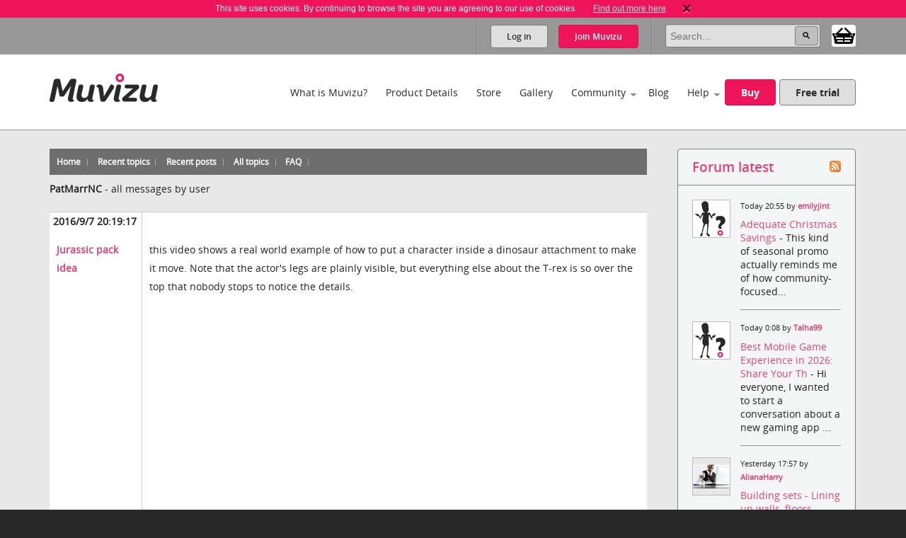

--- FILE ---
content_type: text/html; charset=utf-8
request_url: https://dev.muvizu.com/Forum/viewpostsbyuser.aspx?UserID=186702&Page=36
body_size: 64981
content:

<!DOCTYPE html>
<!--[if lt IE 7]>      <html class="no-js lt-ie9 lt-ie8 lt-ie7"> <![endif]-->
<!--[if IE 7]>         <html class="no-js lt-ie9 lt-ie8"> <![endif]-->
<!--[if IE 8]>         <html class="no-js lt-ie9"> <![endif]-->
<!--[if gt IE 8]><!-->
<html class="no-js">
<!--<![endif]-->
<head id="htmlHead"><meta charset="utf-8" /><meta http-equiv="X-UA-Compatible" content="IE=edge,chrome=1" /><title>
	Muvizu | View User Profile - Forum Forums
</title><meta name="copyright" content="Copyright (c) MeshMellow" /><meta id="metaKeywords" name="keywords" content="Muvizu animation software" /><meta id="metaDesc" name="description" content="Muvizu is an easy to use software application that lets you make 3D animated movies on your home computer. Free trial available" /><meta id="robots" name="robots" content="all,follow,index" /><meta name="revisit-after" content="1 days" /><meta name="viewport" content="width=device-width, initial-scale=1.0" /><meta name="twitter:widgets:csp" content="on" /><link rel="icon" type="image/x-icon" href="/Images/icons/favicon.ico" /><link rel="shortcut icon" type="image/x-icon" href="/Images/icons/favicon.ico" /><link rel="stylesheet" type="text/css" href="/css/normalize.css" /><link rel="stylesheet" type="text/css" href="/css/1140.css" /><link rel="stylesheet" type="text/css" href="/css/main.css" /><link rel="stylesheet" type="text/css" href="/css/_temp.css" /><link rel="stylesheet" type="text/css" href="/css/colorbox.css" /><link rel="prefetch" href="/fonts/OpenSans-Regular-webfont.eot" /><link rel="prefetch" href="/fonts/OpenSans-Regular-webfont.eot" /><link rel="prefetch" href="/fonts/OpenSans-Regular-webfont.woff" /><link rel="prefetch" href="/fonts/OpenSans-Regular-webfont.ttf" /><link rel="prefetch" href="/fonts/OpenSans-Regular-webfont.svg#OpenSansRegular" /><link rel="prefetch" href="/fonts/OpenSans-Semibold-webfont.eot" /><link rel="prefetch" href="/fonts/OpenSans-Semibold-webfont.woff" /><link rel="prefetch" href="/fonts/OpenSans-Semibold-webfont.ttf" /><link rel="prefetch" href="/fonts/OpenSans-Semibold-webfont.svg#Semibold" /><link rel="alternate" type="application/rss+xml" href="/Blog/RSS.ashx" /><link rel="alternate" type="application/rss+xml" href="/Chat/RSS.ashx" /><link rel="alternate" type="application/rss+xml" href="/Gallery/RSS.ashx" /><link rel="publisher" type="text/css" href="https://plus.google.com/107858913618604978503/" />
    <!--
		Modern.IE test script
		<script src="http://ie.microsoft.com/testdrive/HTML5/CompatInspector/inspector.js"></script>-->

    <!--[if lte IE 9]><link rel="stylesheet" type="text/css" href="/css/ie.css" media="screen" /><![endif]-->

    <script src="/js/vendor/modernizr-2.6.2-respond-1.1.0.min.js" type="text/javascript"></script><script src="//ajax.googleapis.com/ajax/libs/jquery/1.10.2/jquery.min.js" type="text/javascript"></script>
    <script>window.jQuery || document.write('<script src="../js/vendor/jquery-1.10.2.min.js"><\/script>')</script>
    
	<link type="text/css" rel="stylesheet" href='/forum/aspnetforum.css' media="all" />
	
<meta name="description" /><meta name="keywords" /></head>
<body id="body">
    
    <script>!function (f, b, e, v, n, t, s) { if (f.fbq) return; n = f.fbq = function () { n.callMethod ? n.callMethod.apply(n, arguments) : n.queue.push(arguments) }; if (!f._fbq) f._fbq = n; n.push = n; n.loaded = !0; n.version = '2.0'; n.queue = []; t = b.createElement(e); t.async = !0; t.src = v; s = b.getElementsByTagName(e)[0]; s.parentNode.insertBefore(t, s) }(window, document, 'script', 'https://connect.facebook.net/en_US/fbevents.js');
        fbq('init', '409493379412857'); fbq('track', 'PageView');</script>
    <noscript>
        <img height="1" width="1" style="display: none"
            src="https://www.facebook.com/tr?id=409493379412857&ev=PageView&noscript=1" />
    </noscript>
    
    <script>
        window.fbAsyncInit = function () {
            FB.init(
				{
				    appId: '890804167647200',
				    cookie: true,
				    xfbml: true,
				    version: 'v2.3'
				});
        };

        (function (d, s, id) {
            var js, fjs = d.getElementsByTagName(s)[0];
            if (d.getElementById(id)) { return; }
            js = d.createElement(s); js.id = id;
            js.src = "//connect.facebook.net/en_US/sdk.js";
            fjs.parentNode.insertBefore(js, fjs);
        }(document, 'script', 'facebook-jssdk'));
    </script>

    

    
    <div class="bodyWrapper">
        <a name="pagetop"></a>
        <form method="post" action="/Forum/viewpostsbyuser.aspx?UserID=186702&amp;Page=36" id="formMain">
<div class="aspNetHidden">
<input type="hidden" name="ajaxToolkitScriptManagerMain_HiddenField" id="ajaxToolkitScriptManagerMain_HiddenField" value="" />
<input type="hidden" name="__EVENTTARGET" id="__EVENTTARGET" value="" />
<input type="hidden" name="__EVENTARGUMENT" id="__EVENTARGUMENT" value="" />
<input type="hidden" name="__VIEWSTATE" id="__VIEWSTATE" value="/[base64]/[base64]/[base64]" />
</div>

<script type="text/javascript">
//<![CDATA[
var theForm = document.forms['formMain'];
if (!theForm) {
    theForm = document.formMain;
}
function __doPostBack(eventTarget, eventArgument) {
    if (!theForm.onsubmit || (theForm.onsubmit() != false)) {
        theForm.__EVENTTARGET.value = eventTarget;
        theForm.__EVENTARGUMENT.value = eventArgument;
        theForm.submit();
    }
}
//]]>
</script>


<script src="/WebResource.axd?d=non5R8suZzbtvkJ4gSXpR5ce1I2Pwe1m8i3LGZWffBhD07-bqVfq92iV4_6cdfNdT-5FEahmfarMnbpW-2wsvLOfrY41&amp;t=638942498805310136" type="text/javascript"></script>


<script src="/ScriptResource.axd?d=SJ8mmELBNBJQKZ8IDMyKIhTfGaIhQhSKBqKYUmqjW7l7Jd1gIzsmmlar4H5UiCb2l3agPFfvg0PDdYC9_x1nWnGJOUIV_7rYCdXQC2ufYNJU1C8xK1OUp2jpMm3qx31L0JeH1Q2&amp;t=ffffffffec54f2d7" type="text/javascript"></script>
<script src="/ScriptResource.axd?d=aT8mXjuWkoeOJgNsfNrB2dBoe4TzbfEdTyPa-nLeCSruJpkOGVFvR-XqGR2wGbuWmXo-l-90ydOFT97Lyfz9gCg1GLqlzj7zvrLNoYePZ7z6C0kztlESWIXOyOBE1eOW5vavWw2&amp;t=ffffffffec54f2d7" type="text/javascript"></script>
            <script type="text/javascript">
//<![CDATA[
Sys.WebForms.PageRequestManager._initialize('ctl00$ctl00$ajaxToolkitScriptManagerMain', 'formMain', ['tctl00$ctl00$lhsHolder$latestUpdates$update1','lhsHolder_latestUpdates_update1'], ['ctl00$ctl00$ajaxToolkitScriptManagerMain','ajaxToolkitScriptManagerMain'], [], 90, 'ctl00$ctl00');
//]]>
</script>
<input type="hidden" name="ctl00$ctl00$ajaxToolkitScriptManagerMain" id="ajaxToolkitScriptManagerMain" />
<script type="text/javascript">
//<![CDATA[
Sys.Application.setServerId("ajaxToolkitScriptManagerMain", "ctl00$ctl00$ajaxToolkitScriptManagerMain");
Sys.Application._enableHistoryInScriptManager();
//]]>
</script>

            
            <!--[if lt IE 7]>
				<p class="chromeframe">You are using an <strong>outdated</strong> browser. Please <a href="http://browsehappy.com/">upgrade your browser</a> or <a href="http://www.google.com/chromeframe/?redirect=true">activate Google Chrome Frame</a> to improve your experience.</p>
			<![endif]-->

            
            
<div id="cookie" class="container bg-pink cookie-disclaimer">
	<p class="row">
		This site uses cookies. By continuing to browse the site you are agreeing to our use of cookies. 
		<a href="/Info/Privacy">Find out more here</a>
		<a title="Close" onClick="javascript:DigiUtils.MuvizuCookieAccept();" href="javascript:void(0);"><img width="12" height="13" alt="Close" src="/img/icons/cookie-close.gif" /></a>
	</p>
</div>


            
            

<div class="container site-tools-container bg-mid">
    <div class="row">
		<div class="threecol">
			<ul class="social-links">
				<li class="facebook"><a href="https://www.facebook.com/Muvizu3D" title="Muvizu on Facebook" target="_blank">Muvizu on Facebook</a></li>
				<li class="twitter"><a href="http://twitter.com/Muvizu3D" title="Muvizu on Twitter" target="_blank">Muvizu on Twitter</a></li>
				<li class="youtube last"><a href="http://www.youtube.com/user/MuvizuYT" title="Muvizu on YouTube" target="_blank">Muvizu on YouTube</a></li>
			</ul>
            
            <div id="google_translate_element"></div><script type="text/javascript">
function googleTranslateElementInit() { new google.translate.TranslateElement({pageLanguage: 'en', layout: google.translate.TranslateElement.InlineLayout.SIMPLE, gaTrack: true, gaId: 'UA-10408354-1'}, 'google_translate_element');}
</script><script type="text/javascript" src="//translate.google.com/translate_a/element.js?cb=googleTranslateElementInit"></script>
            
		</div>
				
		<div class="ninecol last">
            

			<fieldset class="site-search">
                

				
                
				
				<legend>Site Search</legend>
				<input name="ctl00$ctl00$navHeader$txtSearch" type="search" id="navHeader_txtSearch" Text="Search" maxlength="150" placeholder="Search..." onkeypress="javascript:return DigiUtils.ClickOnEnter(event, $(&#39;#navHeader_btnSearch&#39;));" />
				<input type="submit" name="ctl00$ctl00$navHeader$btnSearch" value=" " id="navHeader_btnSearch" title="Search now" class="button search-button" />

				<div id="shop-cart-container" class="" >
					<a id="shop-cart" href="/basket/" class="" title="View shopping basket"><img src="/images/icons/basket.png" /> <span></span></a>
				</div>
			</fieldset>
					
			
			<ul id="navHeader_panelLoggedOut" class="site-tools">
				<li class="firstchild"><a href="#" class="button grey-button top-button" data-toggle-button dataval-id="login">Log in</a></li>
				<li class="lastchild"><a href="#" class="button pink-button top-button" data-toggle-button dataval-id="join">Join <span>Muvizu</span></a></li>
			</ul>
	
		</div>

		
<fieldset class="form top-form inline-form fr slidedown-content-login nav-form rounded-corners">
						
	<legend class="hide">Login to Muvizu</legend>
					
	<div class="form-row">
		<label class="hide"></label>
		<input name="ctl00$ctl00$navHeader$login$textUsername" type="text" id="navHeader_login_textUsername" placeholder="username..." onkeypress="javascript:return DigiUtils.TabToOnEnter(event, $(&#39;#navHeader_login_textPassword&#39;));" />
	</div>
					
	<div class="form-row">
		<label class="hide"></label>
		<input name="ctl00$ctl00$navHeader$login$textPassword" type="password" id="navHeader_login_textPassword" placeholder="password..." onkeypress="javascript:return DigiUtils.ClickOnEnter(event, $(&#39;#navHeader_login_btnLogin&#39;));" />
	</div>
					
	<div class="form-row submit-row">
		<input type="submit" name="ctl00$ctl00$navHeader$login$btnLogin" value="Log in" id="navHeader_login_btnLogin" class="button pink-button sml-button" title="Log in now" />
	</div>

	
<div class="fb-login">
	<p>Or log in with your Facebook account <span class="fb-wrapper"><fb:login-button scope="public_profile,email" onlogin="checkLoginState();" data-size="large"></fb:login-button></span></p>
	<p class="fb-progress display-none"><img src="/Images/Icons/Progress.gif" alt="" border="0" /> <span>Logging in to Facebook...</span></p>
	<p class="fb-fail display-none">Sorry, the Facebook login wasn't successful.</p>
</div>


	<div class="form-remeber form-row checkbox-row">
		<label class="rdo" for='navHeader_login_checkKeepLoggedIn'><span title="Not recommended for shared or public computers."><input id="navHeader_login_checkKeepLoggedIn" type="checkbox" name="ctl00$ctl00$navHeader$login$checkKeepLoggedIn" /></span> Keep me logged in</label>
	</div>

	<div class="form-forgotten form-row">
		<p><a href="/Login/?display=password">Forgotten Username or Password?</a></p>
	</div>

</fieldset>

<fieldset class="form top-form inline-form fr slidedown-content-join nav-form rounded-corners">
						
	<legend class="hide">Join Muvizu</legend>

	<label id="navHeader_reg_errors" class="validation-summary"></label>
	<label id="hdrTxtUsername" class="validation-summary"></label>
	<label id="hdrTxtEmail" class="validation-summary"></label>
	<label id="hdrTxtPass" class="validation-summary"></label>
	<label id="hdrTxtCheck" class="validation-summary"></label>
							
	<div class="form-row form-input" id="hdrHolderUsername">
		<label class="hide"></label>
		<input name="ctl00$ctl00$navHeader$reg$txtUsername" type="text" id="navHeader_reg_txtUsername" Placeholder="Username" maxlength="20" onkeypress="javascript:return DigiUtils.TabToOnEnter(event, $(&#39;#navHeader_reg_txtEmail&#39;));" />
	</div>
							
	<div class="form-row form-input" id="hdrHolderEmail">
		<label class="hide"></label>
		<input name="ctl00$ctl00$navHeader$reg$txtEmail" type="text" id="navHeader_reg_txtEmail" Placeholder="Email" maxlength="320" onkeypress="javascript:return DigiUtils.TabToOnEnter(event, $(&#39;#navHeader_reg_txtPassword&#39;));" />
	</div>
							
	<div class="form-row form-input" id="hdrHolderPass">
		<label class="hide"></label>
		<input name="ctl00$ctl00$navHeader$reg$txtPassword" type="password" id="navHeader_reg_txtPassword" Placeholder="Password" maxlength="20" onkeypress="javascript:return DigiUtils.ClickOnEnter(event, $(&#39;#navHeader_reg_btnJoin&#39;));" />
	</div>

	<div class="form-row form-row-lang" id="">
		<label class="hide">Preferred language:</label>
		<select name="ctl00$ctl00$navHeader$reg$dropLanguage" id="navHeader_reg_dropLanguage" class="join-select">
	<option value="-1">Preferred language</option>
	<option value="0">English</option>
	<option value="5">Fran&#231;ais</option>
	<option value="3">Italiana</option>
	<option value="4">Deutsche</option>
	<option value="1">Espa&#241;ol</option>
	<option value="2">Portugu&#234;s</option>

</select>
	</div>

	
	<div class="form-row" id="hdrHolderCheck">
		<label>
			<input id="navHeader_reg_chkTerms" type="checkbox" name="ctl00$ctl00$navHeader$reg$chkTerms" />&nbsp;I agree to the <a href="../Info/Terms_Of_Use" title="Terms of use" target="_blank">terms of use</a>
		</label>
	</div>
							
	<div class="form-row submit-row">
		<input type="submit" name="ctl00$ctl00$navHeader$reg$btnJoin" value="Join now" onclick="return MuvizuRegHdr.ValidateAll();" id="navHeader_reg_btnJoin" class="button pink-button" />
	</div>

	
<div class="fb-login">
	<p>Or log in with your Facebook account <span class="fb-wrapper"><fb:login-button scope="public_profile,email" onlogin="checkLoginState();" data-size="large"></fb:login-button></span></p>
	<p class="fb-progress display-none"><img src="/Images/Icons/Progress.gif" alt="" border="0" /> <span>Logging in to Facebook...</span></p>
	<p class="fb-fail display-none">Sorry, the Facebook login wasn't successful.</p>
</div>

	
	
</fieldset>

<script type="text/javascript">
	$(document).ready( function()
	{
		MuvizuRegHdr.Initialise(	$('#navHeader_reg_txtUsername'), $('#navHeader_reg_txtEmail'), $('#navHeader_reg_txtPassword'), $('#navHeader_reg_chkTerms'), 
									$('#hdrTxtUsername'), $('#hdrTxtEmail'), $('#hdrTxtPass'), $('#hdrTxtCheck'),
									$('#hdrHolderUsername'), $('#hdrHolderEmail'), $('#hdrHolderPass'), $('#hdrHolderCheck')  );
	});
</script>

				
    </div>
</div>

            

<div class="container header-container clearfix">
    <header class="row clearfix">

        <div class="twocol logo">
            <h1><a href="/" title="Muvizu home page"><img src="/img/muvizu-logo.png" alt="Muvizu - 3D Animation software" /></a></h1>
			
        </div>

        <nav class="tencol last" role="navigation">

            <a class="button pink-button mobile-nav-toggle" data-toggle="collapse">
                <span class="icon-bar"></span>
                <span class="icon-bar"></span>
                <span class="icon-bar"></span>
            </a>

            <div class="nav-wrapper">
                <ul class="navigation">
                    <li><a href="/What-is-Muvizu" >What is Muvizu?</a></li>
                    <li><a href="/Get-Muvizu" >Product Details</a></li>
					<li class="hilite"><a href="/Store" >Store</a></li>
					<li><a href="/Gallery" >Gallery</a></li>
                    <li class="has-subnav"><a href="/Community" >Community</a>
                        <ul>
                            <li><a href="/Forum">Forum</a></li>
                            <li><a href="/Chat">Muvizu chat</a></li>
                            <li id="siteNav_wikiInCom"><a href="/Wiki" target="_blank" onmouseup="javascript:MuvizuRegHdr.WikiLogin();return true;">Wiki</a></li>
                            <li><a href="/Moguls">Muvizu moguls</a></li>
                            <li><a href="/All-Muvizuers">All Muvizuers</a></li>
                        </ul>
                    </li>
					<li><a href="/Blog" >Blog</a></li>
                    <li class="last-nav-item has-subnav"><a href="/Help" >Help</a>
                        <ul>
                            <li><a href="/Tutorials" >How-to tutorials</a></li>
                            <li><a href="/System-requirements" >System requirements</a></li>
                            <li><a href="/FAQ" >FAQs</a></li>
                            <li><a href="/Video/13183/Muvizu-on-a-Mac" >Muvizu on a Mac</a></li>
                            <li><a href="/How-to-upgrade" >Upgrade to Play+</a></li>
                            <li id="siteNav_wikiInHelp"><a href="/Wiki" target="_blank" onmouseup="javascript:MuvizuRegHdr.WikiLogin();return true;">Wiki</a></li>
                            <li><a href="/Support" >Support</a></li>
                            <li><a href="/download/muvizu-instructions-v2.pdf">Instruction manual</a></li>
                        </ul>
                    </li>
                    <li>&nbsp;</li>
                    <li id="siteNav_liBuyMuvizu" class="no-bottom-border"><a href="/licence" class="button pink-button">Buy</a></li>
                    <li class="no-bottom-border"><a href="http://www.muvizu.com/soft/" rel="nofollow" target="_blank" class="button grey-button nomargright">Free trial</a></li>
                </ul>
            </div>

        </nav>

    </header>
</div>

            

	<div class="container bg-extra-lite page-intro-tight">

        <section class="row">
				
            <div class="ninecol">

			    
			    <div class="topheader community">
				    <ul class="inline-links">
				        <li><a href="default.aspx" id="lhsHolder_anchorDefault"><span id="lhsHolder_lblHome">Home</span></a></li>
				        <li><a href="recenttopics.aspx" id="lhsHolder_anchorRecentTopics"><span id="lhsHolder_lblRecentTopics">Recent topics</span></a></li>
				        <li><a href="recent.aspx" id="lhsHolder_anchorRecent"><span id="lhsHolder_lblRecentPosts">Recent posts</span></a></li>
				        <li><a href="AllTopics.aspx" id="lhsHolder_anchorAllTopics"><span>All topics</span></a></li>
				        
				        
				        
				        
				        <li><a href="faq.aspx" id="lhsHolder_anchorFaq">FAQ</a></li>
				    </ul>
			    </div>
			    
	        
	            
	            <div class="forumcontent">
				    
    <p>
		<span id="lhsHolder_AspNetForumContentPlaceHolder_lblUser" style="font-weight:bold;">PatMarrNC</span>
		-
		<span id="lhsHolder_AspNetForumContentPlaceHolder_lblAllMsgs">all messages by user</span>
    </p>

	
	        <table class="viewPostsByUser" width="100%">
	    
			<tr>
				<td class="left hdr">2016/9/7 20:19:17</td>
				<td class="hdr"> </td>
			</tr>
			<tr valign="top">
				<td class="left">
					<a href='topic5915-jurassic-pack-idea.aspx'>
						<b>Jurassic pack idea</b></a>
				</td>
				<td>this video shows a real world example of how to put a character inside a dinosaur attachment to make it move. Note that the actor's legs are plainly visible, but everything else about the T-rex is so over the top that nobody stops to notice the details.  <br/>  <br/> <div class="iframe-wrapper"><iframe src="https://www.youtube.com/embed/96NwDQJONK4?rel=0" frameborder="0" allowfullscreen></iframe></div> <br/>  <br/> basically the same as Ike's t-rex:   <br/>  <br/> 1) the suit is bigger than the actor inside it <br/> 2) t-rex feet are attached to the actors feet <br/> 3) everything else is just a suit/attachment
				</td>
			</tr>
		
			<tr>
				<td class="left hdr">2016/9/7 19:15:30</td>
				<td class="hdr"> </td>
			</tr>
			<tr valign="top">
				<td class="left">
					<a href='topic5915-jurassic-pack-idea.aspx'>
						<b>Jurassic pack idea</b></a>
				</td>
				<td>by the way, your promo shot looks very compelling! <br/> (And where did you find the Jurassic font?)
				</td>
			</tr>
		
			<tr>
				<td class="left hdr">2016/9/7 19:02:57</td>
				<td class="hdr"> </td>
			</tr>
			<tr valign="top">
				<td class="left">
					<a href='topic5915-jurassic-pack-idea.aspx'>
						<b>Jurassic pack idea</b></a>
				</td>
				<td>that's a question you're not likely to get get answered easily.  How would anyone know what they're willing to pay for a product that doesn't exist yet? Or how many characters it includes? Or of what quality?  <br/>  <br/> Generally speaking, I think its true that if people want it, they'll pay whatever you ask for it. If they don't want it, they won't even DL it for free.  If you make it for your own use, put it in the store and get a few sales at whatever price, you have some money you didn't have before.  Some people will wait until they're ready to start a project that requires dinosaurs, and THEN buy it.  <br/>  <br/>  <br/> On the upside, there's no expiration date on items in the store. You make it once and sell it many times (unlike physical products that have to made for each and every sale).  Once there, it could be bought by multiple waves of new users who are seeking new content. So you can't really evaluate the earnings potential based on the short term. <br/> <em>edited by PatMarrNC on 07/09/2016</em>
				</td>
			</tr>
		
			<tr>
				<td class="left hdr">2016/9/7 15:01:25</td>
				<td class="hdr"> </td>
			</tr>
			<tr valign="top">
				<td class="left">
					<a href='topic5867-pat-marrs-contest--entries-due-by-sept-15.aspx'>
						<b>Pat Marr's Contest:  Entries due by Sept 15</b></a>
				</td>
				<td>11.5 days left until the end of the contest!  <br/>  <br/> PLENTY of time to whip something together, even if you haven't started yet!  Rapid development is Muvizu's core strength... if you can't do SOMETHING in 11 days with Muvizu... well... good thing you don't use any of the other animation packages!
				</td>
			</tr>
		
			<tr>
				<td class="left hdr">2016/9/7 14:53:35</td>
				<td class="hdr"> </td>
			</tr>
			<tr valign="top">
				<td class="left">
					<a href='topic5914-intro-demo--main-video-coming-soon.aspx'>
						<b>Intro (demo) - Main video coming soon!</b></a>
				</td>
				<td>I think I've played that gig before! <br/>  <br/> I look forward to seeing the whole video....
				</td>
			</tr>
		
			<tr>
				<td class="left hdr">2016/9/6 23:48:44</td>
				<td class="hdr"> </td>
			</tr>
			<tr valign="top">
				<td class="left">
					<a href='topic5867-pat-marrs-contest--entries-due-by-sept-15.aspx'>
						<b>Pat Marr's Contest:  Entries due by Sept 15</b></a>
				</td>
				<td>More prizes on the way!  Clayster is making a Raptor to go with Ikes' T-Rex... not sure yet whether everybody who submits an entry will get the raptor or whether it will be a prize for one level of winner.  <br/>  <br/> Also, I'm working on some stuff that might be ready by the time the contest closes on Sunday the 18th at midnight GMT (7 pm US Eastern time) <br/>  <br/> We only have 3 submissions so far... so there's still time to get something in the contest!
				</td>
			</tr>
		
			<tr>
				<td class="left hdr">2016/9/6 16:11:53</td>
				<td class="hdr"> </td>
			</tr>
			<tr valign="top">
				<td class="left">
					<a href='topic5905-an-open-letter-to-muvizus-developers.aspx'>
						<b>An open Letter to Muvizu's developers</b></a>
				</td>
				<td>"JURASSIC PACK"  ... love it! Great play on words! <br/>  <br/> I still think you should create a Pig-O-Saurus  and put him in a movie named "Jurassic Pork" <br/>  <br/> Or maybe something set in Ireland when dinosaurs ruled the earth. A reptilian character made from Beefy <br/> might be called ... um... BRAWN O'SAURUS <br/>  <br/> OK, I'll stop now.
				</td>
			</tr>
		
			<tr>
				<td class="left hdr">2016/9/6 10:23:25</td>
				<td class="hdr"> </td>
			</tr>
			<tr valign="top">
				<td class="left">
					<a href='topic5913-downloading-muvizu.aspx'>
						<b>Downloading Muvizu</b></a>
				</td>
				<td><b>asaph</b> wrote:<br/><div class='quote'>Is there a way to download the latest version of Muvizu Play+ outside of the program for an offline project computer? </div> <br/>  <br/> you should be able to DL it from the Muvizu store: <br/> <a href="http://www.muvizu.com/Software/44880/Muvizu-Play-application" target="_blank" rel="nofollow">http://www.muvizu.com/Software/44880/Muvizu-Play-application</a>
				</td>
			</tr>
		
			<tr>
				<td class="left hdr">2016/9/5 17:35:17</td>
				<td class="hdr"> </td>
			</tr>
			<tr valign="top">
				<td class="left">
					<a href='topic5905-an-open-letter-to-muvizus-developers.aspx'>
						<b>An open Letter to Muvizu's developers</b></a>
				</td>
				<td>thanks for taking time to reply, Jo.  <br/>  <br/> I think the most recent new characters are masterfully done... my hat is off to the designer(s) who created them and their outfits. When I compare what a professional designer can come up with compared to the kludgy things we do to create franken-characters out of bits and pieces of modelled body parts... well.. there IS no comparison.  <br/>  <br/> We wouldn't lower ourselves to beg for more if we didn't like the product.  <br/>  <br/> The topic has unleashed a lot of pent-up energies and sentiments, not all of which are shared by everyone in the forum. Given the price, complaining about Muvizu is a bit like complaining about the quality of a birthday gift. <br/>  <br/> I had hoped my open letter would come across as less of a complaint and more of a request for dialog. It was certainly challenging in its demeanor.... but effective communication benefits from a frank exchange of perspectives. <br/>  <br/> I support the notion that software companies should have a vision, and that development should support that vision.   <br/>  <br/> I also understand the reality that user requests pile up so quickly and go in so many directions at once that trying to please users often results in disappointing more people than you please.  <br/>  <br/> Am I correct in interpreting this to mean that your focus has shifted away from end users and development now serves education ? <br/>  <br/> ---------------------------------- <br/> <em>edited by PatMarrNC on 06/09/2016</em>
				</td>
			</tr>
		
			<tr>
				<td class="left hdr">2016/9/5 14:10:32</td>
				<td class="hdr"> </td>
			</tr>
			<tr valign="top">
				<td class="left">
					<a href='topic5911-how-do-i-download-content-from-the-store.aspx'>
						<b>How do I download content from the store?</b></a>
				</td>
				<td>Great question Danny.. one I've also thought about. Here's my solution: <br/>  <br/> I found the favourites folder and created subdirectories in it. Then when I save new stuff to Favourites, I go to the directory and drag it to my organized subdirectories.  <br/>  <br/> Unfortunately Muvizu does not see subdirectories, so I have to manually move all the content I want into the main favourites folder in order to load it into Muvizu. I do this for each project, then move it back to the sub folder when the project is done. <br/>  <br/> This also keeps your main folder a lot cleaner and easier to find what yuo need.  <br/>  <br/> The path to the FAVOURITES folder is kind of complicated, (and I think it's different for some operating systems) so once I found mine I created a shortcut on the desktop so I can get there quickly for housekeeping purposes.  <br/>  <br/> here are links to some other threads on the topic: <br/> <a href="https://www.muvizu.com/forum/topic5404-characters.aspx?p=f#post28552" target="_blank" rel="nofollow">https://www.muvizu.com/forum/topic5404-characters.aspx?p=f#post28552</a> <br/> <a href="https://www.muvizu.com/forum/topic5464-feedback.aspx?p=f#post30061" target="_blank" rel="nofollow">https://www.muvizu.com/forum/topic5464-feedback.aspx?p=f#post30061</a> <br/> <a href="https://www.muvizu.com/forum/topic5464-feedback.aspx?p=f#post30665" target="_blank" rel="nofollow">https://www.muvizu.com/forum/topic5464-feedback.aspx?p=f#post30665</a>
				</td>
			</tr>
		
			<tr>
				<td class="left hdr">2016/9/5 13:58:27</td>
				<td class="hdr"> </td>
			</tr>
			<tr valign="top">
				<td class="left">
					<a href='topic5910-flying-grass.aspx'>
						<b>FLYING GRASS</b></a>
				</td>
				<td>seems like this can also happen if an object is too close to  another object that has "can be stood on" checked. Collision forces it upward in the same way that a box that has "can be stood on" checked will force a character upward if you slide the box toward him.
				</td>
			</tr>
		
			<tr>
				<td class="left hdr">2016/9/4 0:05:55</td>
				<td class="hdr"> </td>
			</tr>
			<tr valign="top">
				<td class="left">
					<a href='topic5907-the-motherland-calls.aspx'>
						<b>The Motherland Calls</b></a>
				</td>
				<td>really nice work, Ziggy. I take it you started with one of the base models then moved it to 3DCoat for all the deluxe stuff...?
				</td>
			</tr>
		
			<tr>
				<td class="left hdr">2016/9/3 20:05:25</td>
				<td class="hdr"> </td>
			</tr>
			<tr valign="top">
				<td class="left">
					<a href='topic5867-pat-marrs-contest--entries-due-by-sept-15.aspx'>
						<b>Pat Marr's Contest:  Entries due by Sept 15</b></a>
				</td>
				<td>it doesn't look simple at all tony.. it looks awesome to me!  Good Job! <br/>  <br/> I have things to do today and tomorrow, but by Monday I'll have a zip file of all the free content that people get when they submit an entry to the contest. It will be awarded as soon as people submit (once it's ready on Monday)
				</td>
			</tr>
		
			<tr>
				<td class="left hdr">2016/9/3 17:36:23</td>
				<td class="hdr"> </td>
			</tr>
			<tr valign="top">
				<td class="left">
					<a href='topic5867-pat-marrs-contest--entries-due-by-sept-15.aspx'>
						<b>Pat Marr's Contest:  Entries due by Sept 15</b></a>
				</td>
				<td>BREAKING NEWS! <br/>  <br/> Clayster has graciously offered to let his house be provided to everyone who enters something in the contest! So the list of automatic prizes is growing!  <br/>  <br/> EVERYONE wins at least three great prizes just by entering the contest!
				</td>
			</tr>
		
			<tr>
				<td class="left hdr">2016/9/3 17:31:12</td>
				<td class="hdr"> </td>
			</tr>
			<tr valign="top">
				<td class="left">
					<a href='topic5905-an-open-letter-to-muvizus-developers.aspx'>
						<b>An open Letter to Muvizu's developers</b></a>
				</td>
				<td>then there's the problem you run into when you start down the path of hyper realism, as touted by iClone and Poser.  It's the graphical equivalent of bands making the decision to play a cover song in their own style, or trying to nail the original recording note for note.  <br/>  <br/> Nobody ever nails the original recording. Playing your own version changes the audience's expectations, and a good custom version is generally received more favorably than an equally good note-for-note replication of the original.  Unless it sounds EXACTLY like the original, in every way, people will mock it.  <br/>  <br/> The problem with the iClone approach is that Hollywood has raised audience  expectations to the point that anything you produce will fall short of the expectations.  Far better (in my opinion) to create stylized content that makes no claim to Hollywood realism.   <br/>  <br/> This is exactly why I'd like to have modifiable characters in Muvizu. Ideally an animator could make stories in Muvizu that are customized enough that it isn't obvious that it was made in Muvizu. At this time, however, the characters are so identifiably MUVIZU that you can't really create your own branded look.  <br/>  <br/> In my opinion this is the most serious roadblock to artists using Muvizu for commercial projects.
				</td>
			</tr>
		
			<tr>
				<td class="left hdr">2016/9/3 17:16:57</td>
				<td class="hdr"> </td>
			</tr>
			<tr valign="top">
				<td class="left">
					<a href='topic5905-an-open-letter-to-muvizus-developers.aspx'>
						<b>An open Letter to Muvizu's developers</b></a>
				</td>
				<td><div class='quote'>but where are all the great movies made with SFM ? This is 4 years old and there's virtually nothing. </div> <br/>  <br/> I think this is a significant observation.  One of my benchmarks for evaluating any software's "ease of use" is to look thru its forum to see what users are posting.  <br/>  <br/> If you see mostly demos and exercises, it tells you that people are having trouble bringing their projects to completion. But if you see lots of good finished projects from a lot of different people (not just from a few experts) that tells you the average forum member is successfully assimilating the skills needed to use the software. <br/>  <br/> Muvizu passes that test.  In  fact, a quick youtube search for the keyword MUVIZU  will yield more hits than you can watch in a day... <br/>  <br/> In contrast, most other animation forums are full of 30 second long walk cycle exercises  or phoneme mouth projects or blinking eyes, and none of them are even half as good as Muvizu's <br/> <em>edited by PatMarrNC on 03/09/2016</em>
				</td>
			</tr>
		
			<tr>
				<td class="left hdr">2016/9/3 17:07:45</td>
				<td class="hdr"> </td>
			</tr>
			<tr valign="top">
				<td class="left">
					<a href='topic5867-pat-marrs-contest--entries-due-by-sept-15.aspx'>
						<b>Pat Marr's Contest:  Entries due by Sept 15</b></a>
				</td>
				<td><b>tonyob67</b> wrote:<br/><div class='quote'>Hello, <br/>  <br/> This is my entry. <br/>  <br/> This is a profit film because I have 2 sons to feed. <br/>  <br/> This is my original story, (directed by Steven Spielberg<img src="images/smilies/smile.gif" border=0 />) <br/>  <br/> In this small film I tried to show the importance of respecting life, in an evil way hahaha <br/>  <br/> I create the slug small world and use avi for the cascade and the lake, also use png for the backdrops with 2 diferent mountains pics for a 3d look and green screen for the sky and killer laser beam. <br/>  <br/> Good look every one!!! <br/>  </div> <br/>  <br/> I really like this Tony! Rather than say more now, I'll save it for the review at the end of the contest! Thanks for submitting one of your awesome animations to my contest!
				</td>
			</tr>
		
			<tr>
				<td class="left hdr">2016/9/3 16:59:03</td>
				<td class="hdr"> </td>
			</tr>
			<tr valign="top">
				<td class="left">
					<a href='topic5867-pat-marrs-contest--entries-due-by-sept-15.aspx'>
						<b>Pat Marr's Contest:  Entries due by Sept 15</b></a>
				</td>
				<td>I just noticed that the Sept 15 contest deadline is in the middle of the week.... not good for last minute editing.... so, as a special consideration to anyone with a time crunch, I'm changing the deadline to midnight of the following Sunday ... Sept 18 <br/>  <br/> That provides two full weeks and 3 weekends to whip something together for the contest! Plus a bonus day for anybody in the USA, because this Monday is an extra day off!
				</td>
			</tr>
		
			<tr>
				<td class="left hdr">2016/9/3 0:27:35</td>
				<td class="hdr"> </td>
			</tr>
			<tr valign="top">
				<td class="left">
					<a href='topic5905-an-open-letter-to-muvizus-developers.aspx'>
						<b>An open Letter to Muvizu's developers</b></a>
				</td>
				<td><b>primaveranz</b> wrote:<br/><div class='quote'>Hi Pat, <br/>  <br/> I'm afraid your initial post shows you are just following the Muvizu "Path of Despair" that many of us have been down already. You can probably see some of our signatures carved on the walls in the flicker of your dying candle <img src="images/smilies/wink.gif" border=0 /> <br/>  <br/> From the first arrival full of excitement and wonder, to the supportive messages to those vets who seem to be complaining unreasonably, to the tentative questioning of Muvizu staff about the future, gradual angry realisation of "the Truth", then a last burst of enthusiasm and effort to ignite things again. Then comes the final pleading for "a Sign". Followed by the apparently irreversible slump into apathy. <br/>  <br/> Its such a perfect tragedy, someone should make a movie about it.... <img src="images/smilies/1cool.gif" border="0" alt="Cool" /> <br/>  </div> <br/>  <br/> man, that really WOULD make a great movie! ;-)  <br/>  <br/> But I honestly don't feel any sense of despair... I'm having fun with Muvizu, and I expect that to continue for the foreseeable future.  <br/> The original post is more about identifying the elephant in the living room. If Muvizu is OK with not making any money, that's their call, and only they get to make it.  <br/>  <br/> But if they aren't making money because they truly don't understand why nobody buys their  expansion packs.. then that can be addressed.  It's pretty clear now what we want and what we don't want. <br/>  <br/> It is still to be determined what happens next... and it is entirely in Muvizu's power to choose.
				</td>
			</tr>
		
			<tr>
				<td class="left hdr">2016/9/2 15:07:46</td>
				<td class="hdr"> </td>
			</tr>
			<tr valign="top">
				<td class="left">
					<a href='topic5905-an-open-letter-to-muvizus-developers.aspx'>
						<b>An open Letter to Muvizu's developers</b></a>
				</td>
				<td><b>MuvizuTeam</b> wrote:<br/><div class='quote'>Hi All, <br/> Jo here.  Thank you for your letter. I will share your comments and the points raised. As previously mentioned - we are a small team but we will be back in touch as soon as possible. </div> <br/>  <br/> Jo, thank you for commenting!  <br/>  <br/> I hope this thread is not discouraging to anyone at Muvizu. It is intended to show our interest in the product and to point out that what we all want is really pretty simple. We don't want you to work overtime or jump through hoops. We just want you to redirect the same amount of work that you're already doing into features and expansion packs that we can use.  <br/>  <br/> We recognize that Muvizu is one of many tools in the toolbox, and as such we don't ask you to recreate features that we already have in other products. <br/>  <br/> The most productive and most money-making thing for Muvizu is to take the existing paradigm and refine it:   <br/> <ul><li>Where there are bugs, fix them.  <br/> </li><li>We love the actions so much, we'd rejoice if we had more. </li><li>expansion packs!  <br/> </li><li>outfits!  <br/> </li><li>characters that are modifiable! (this is why most of us still use the potato heads... they are more modifiable) <br/> </li><li>timeline enhancements!  <br/> </li></ul>the list could get long and overwhelming. But pick one and run with it.  <br/>  <br/> We'll buy it. You'll make money. Everybody will be happy <br/> .
				</td>
			</tr>
		
		    <tr>
		    <th colspan="2">
				<span id="lhsHolder_AspNetForumContentPlaceHolder_rptMessagesList_lblPager">pages:</span>
				 <a href=viewpostsbyuser.aspx?UserID=186702&Page=1>1</a> <a href=viewpostsbyuser.aspx?UserID=186702&Page=2>2</a> <a href=viewpostsbyuser.aspx?UserID=186702&Page=3>3</a> <a href=viewpostsbyuser.aspx?UserID=186702&Page=4>4</a> <a href=viewpostsbyuser.aspx?UserID=186702&Page=5>5</a> <a href=viewpostsbyuser.aspx?UserID=186702&Page=6>6</a> <a href=viewpostsbyuser.aspx?UserID=186702&Page=7>7</a> <a href=viewpostsbyuser.aspx?UserID=186702&Page=8>8</a> <a href=viewpostsbyuser.aspx?UserID=186702&Page=9>9</a> <a href=viewpostsbyuser.aspx?UserID=186702&Page=10>10</a> <a href=viewpostsbyuser.aspx?UserID=186702&Page=11>11</a> <a href=viewpostsbyuser.aspx?UserID=186702&Page=12>12</a> <a href=viewpostsbyuser.aspx?UserID=186702&Page=13>13</a> <a href=viewpostsbyuser.aspx?UserID=186702&Page=14>14</a> <a href=viewpostsbyuser.aspx?UserID=186702&Page=15>15</a> <a href=viewpostsbyuser.aspx?UserID=186702&Page=16>16</a> <a href=viewpostsbyuser.aspx?UserID=186702&Page=17>17</a> <a href=viewpostsbyuser.aspx?UserID=186702&Page=18>18</a> <a href=viewpostsbyuser.aspx?UserID=186702&Page=19>19</a> <a href=viewpostsbyuser.aspx?UserID=186702&Page=20>20</a> <a href=viewpostsbyuser.aspx?UserID=186702&Page=21>21</a> <a href=viewpostsbyuser.aspx?UserID=186702&Page=22>22</a> <a href=viewpostsbyuser.aspx?UserID=186702&Page=23>23</a> <a href=viewpostsbyuser.aspx?UserID=186702&Page=24>24</a> <a href=viewpostsbyuser.aspx?UserID=186702&Page=25>25</a> <a href=viewpostsbyuser.aspx?UserID=186702&Page=26>26</a> <a href=viewpostsbyuser.aspx?UserID=186702&Page=27>27</a> <a href=viewpostsbyuser.aspx?UserID=186702&Page=28>28</a> <a href=viewpostsbyuser.aspx?UserID=186702&Page=29>29</a> <a href=viewpostsbyuser.aspx?UserID=186702&Page=30>30</a> <a href=viewpostsbyuser.aspx?UserID=186702&Page=31>31</a> <a href=viewpostsbyuser.aspx?UserID=186702&Page=32>32</a> <a href=viewpostsbyuser.aspx?UserID=186702&Page=33>33</a> <a href=viewpostsbyuser.aspx?UserID=186702&Page=34>34</a> <a href=viewpostsbyuser.aspx?UserID=186702&Page=35>35</a> 36 <a href=viewpostsbyuser.aspx?UserID=186702&Page=37>37</a> <a href=viewpostsbyuser.aspx?UserID=186702&Page=38>38</a> <a href=viewpostsbyuser.aspx?UserID=186702&Page=39>39</a> <a href=viewpostsbyuser.aspx?UserID=186702&Page=40>40</a> <a href=viewpostsbyuser.aspx?UserID=186702&Page=41>41</a> <a href=viewpostsbyuser.aspx?UserID=186702&Page=42>42</a> <a href=viewpostsbyuser.aspx?UserID=186702&Page=43>43</a> <a href=viewpostsbyuser.aspx?UserID=186702&Page=44>44</a> <a href=viewpostsbyuser.aspx?UserID=186702&Page=45>45</a> <a href=viewpostsbyuser.aspx?UserID=186702&Page=46>46</a> <a href=viewpostsbyuser.aspx?UserID=186702&Page=47>47</a> <a href=viewpostsbyuser.aspx?UserID=186702&Page=48>48</a> <a href=viewpostsbyuser.aspx?UserID=186702&Page=49>49</a> <a href=viewpostsbyuser.aspx?UserID=186702&Page=50>50</a> <a href=viewpostsbyuser.aspx?UserID=186702&Page=51>51</a> <a href=viewpostsbyuser.aspx?UserID=186702&Page=52>52</a> <a href=viewpostsbyuser.aspx?UserID=186702&Page=53>53</a> <a href=viewpostsbyuser.aspx?UserID=186702&Page=54>54</a> <a href=viewpostsbyuser.aspx?UserID=186702&Page=55>55</a> <a href=viewpostsbyuser.aspx?UserID=186702&Page=56>56</a> <a href=viewpostsbyuser.aspx?UserID=186702&Page=57>57</a> <a href=viewpostsbyuser.aspx?UserID=186702&Page=58>58</a> <a href=viewpostsbyuser.aspx?UserID=186702&Page=59>59</a> <a href=viewpostsbyuser.aspx?UserID=186702&Page=60>60</a> <a href=viewpostsbyuser.aspx?UserID=186702&Page=61>61</a> <a href=viewpostsbyuser.aspx?UserID=186702&Page=62>62</a> <a href=viewpostsbyuser.aspx?UserID=186702&Page=63>63</a> <a href=viewpostsbyuser.aspx?UserID=186702&Page=64>64</a> <a href=viewpostsbyuser.aspx?UserID=186702&Page=65>65</a> <a href=viewpostsbyuser.aspx?UserID=186702&Page=66>66</a> <a href=viewpostsbyuser.aspx?UserID=186702&Page=67>67</a> <a href=viewpostsbyuser.aspx?UserID=186702&Page=68>68</a> <a href=viewpostsbyuser.aspx?UserID=186702&Page=69>69</a> <a href=viewpostsbyuser.aspx?UserID=186702&Page=70>70</a> <a href=viewpostsbyuser.aspx?UserID=186702&Page=71>71</a> <a href=viewpostsbyuser.aspx?UserID=186702&Page=72>72</a> <a href=viewpostsbyuser.aspx?UserID=186702&Page=73>73</a> <a href=viewpostsbyuser.aspx?UserID=186702&Page=74>74</a> <a href=viewpostsbyuser.aspx?UserID=186702&Page=75>75</a> <a href=viewpostsbyuser.aspx?UserID=186702&Page=76>76</a> <a href=viewpostsbyuser.aspx?UserID=186702&Page=77>77</a> <a href=viewpostsbyuser.aspx?UserID=186702&Page=78>78</a> <a href=viewpostsbyuser.aspx?UserID=186702&Page=79>79</a> <a href=viewpostsbyuser.aspx?UserID=186702&Page=80>80</a> <a href=viewpostsbyuser.aspx?UserID=186702&Page=81>81</a> <a href=viewpostsbyuser.aspx?UserID=186702&Page=82>82</a> <a href=viewpostsbyuser.aspx?UserID=186702&Page=83>83</a> <a href=viewpostsbyuser.aspx?UserID=186702&Page=84>84</a> <a href=viewpostsbyuser.aspx?UserID=186702&Page=85>85</a> <a href=viewpostsbyuser.aspx?UserID=186702&Page=86>86</a> <a href=viewpostsbyuser.aspx?UserID=186702&Page=87>87</a>
			</th></tr>
            </table>
		


			    </div>
			    

            </div>

            
		    <aside class="threecol last">
				
                <div class="content-box box-ex-pad">
	                



<h3 class="clickableHeader hdrForumRecent">
	<a href="recent.aspx" title="Forum latest">Forum latest</a>
	<a class="rssHdrClickable" href="recent.aspx?rss=1" title="Recent posts from all forums RSS feed"><img src="images/rss20.gif" id="lhsHolder_recentActivity_imgRss" alt="Recent posts from all forums RSS feed" width="16" height="16" /></a>
</h3>

<ul class="forum-latest-list">
        <li>
            
			    <a href='/Profile/emilyjint'>
				    <img id='ForumUserPic0' src='/Images/PlaceHolders/PhotoTemporaryUpload/default_52x52.jpg' alt=""  />
			    </a>
			    
            
			<ul class="forum-latest-list-details">
				<li>Today 20:55 
                by <b><a href="/Profile/emilyjint">emilyjint</a></b>
                </li>
				<li>
					<a href='/forum/topic12110-adequate-christmas-savings.aspx?p=f#post47919'>
						Adequate Christmas Savings
					</a> - This kind of seasonal promo actually reminds me of how community-focused...
                </li>
			</ul>
	    </li>
    
        <li>
            
			    <a href='/Profile/Talha99'>
				    <img id='ForumUserPic1' src='/Images/PlaceHolders/PhotoTemporaryUpload/default_52x52.jpg' alt=""  />
			    </a>
			    
            
			<ul class="forum-latest-list-details">
				<li>Today 0:08 
                by <b><a href="/Profile/Talha99">Talha99</a></b>
                </li>
				<li>
					<a href='/forum/topic12863-best-mobile-game-experience-in-2026-share-your-th.aspx?p=f#post47918'>
						Best Mobile Game Experience in 2026: Share Your Th
					</a> - Hi everyone,    I wanted to start a conversation about a new gaming app ...
                </li>
			</ul>
	    </li>
    
        <li>
            
			    <a href='/Profile/AlianaHarry'>
				    <img id='ForumUserPic2' src='/Assets/Committed/Grouping-61/604194/Photo/PhotoTemporaryUpload/61d1c0e3d0feedfb2f00f9aad961e853_52x52.jpg' alt=""  />
			    </a>
			    
            
			<ul class="forum-latest-list-details">
				<li>Yesterday 17:57 
                by <b><a href="/Profile/AlianaHarry">AlianaHarry</a></b>
                </li>
				<li>
					<a href='/forum/topic6293-building-sets--lining-up-walls-floors-ceilings.aspx?p=f#post47917'>
						Building sets - Lining up walls, floors, ceilings?
					</a> - The easiest way to avoid cracks is to stop positioning walls by eye and ...
                </li>
			</ul>
	    </li>
    
        <li>
            
			    <a href='/Profile/BoomMike'>
				    <img id='ForumUserPic3' src='/Assets/Committed/Grouping-38/377676/Photo/PhotoTemporaryUpload/d98de89d5fdebf6035ddb897dde8ea94_52x52.jpg' alt=""  />
			    </a>
			    
            
			<ul class="forum-latest-list-details">
				<li>7 months ago 
                by <b><a href="/Profile/BoomMike">BoomMike</a></b>
                </li>
				<li>
					<a href='/forum/topic12556-patchwork.aspx?p=f#post47460'>
						Patchwork
					</a> - A robot doesn't care for the new neighbours.
                </li>
			</ul>
	    </li>
    
        <li class="lastnode">
            
			    <a href='/Profile/BoomMike'>
				    <img id='ForumUserPic4' src='/Assets/Committed/Grouping-38/377676/Photo/PhotoTemporaryUpload/d98de89d5fdebf6035ddb897dde8ea94_52x52.jpg' alt=""  />
			    </a>
			    
            
			<ul class="forum-latest-list-details">
				<li>7 months ago 
                by <b><a href="/Profile/BoomMike">BoomMike</a></b>
                </li>
				<li>
					<a href='/forum/topic12542-the-evaluation.aspx?p=f#post47429'>
						The Evaluation
					</a> - When Zeke's parents drop by, they don't get the whole story.
                </li>
			</ul>
	    </li>
    </ul>
                </div>

                <div class="content-box">
	                <div id="lhsHolder_latestUpdates_update1">
	                               
		<h3 class="clickableHeader hdrUpdates"><a href="../Chat/" title="Updates">Muvizu chat</a><a href="/Updates/RSS.ashx" id="lhsHolder_latestUpdates_anchorUpdatesRSS" class="rssHdrClickable" title="User updates RSS feed"><img src="/Forum/images/rss20.gif" id="lhsHolder_latestUpdates_imgRss" alt="User updates RSS feed" width="16" height="16" /></a></h3>

		<ul class="muvizu-chat-list">
			
					<li>
						<a href="/Profile/noithatpassion" id="lhsHolder_latestUpdates_repeaterUpdates_hRefProfile_0"><img src='/Assets/Committed/Grouping-61/608662/Photo/PhotoTemporaryUpload/6f91028afc724e4b3cde9d86dce7b094_52x52.jpg' alt="" /></a>
						<ul class="updates-list-details">
							<li>Today 16:44 by <a href="/Profile/noithatpassion" id="lhsHolder_latestUpdates_repeaterUpdates_hRefUsername_0">noithatpassion</a>
							<li>Website	<a href="https://www.noithatpassion.com/" target="_blank">https://www.noithatpassion.com/</a></li>
							
						</ul>
  					</li>
				
					<li class="lastnode">
						<a href="/Profile/iimskills78" id="lhsHolder_latestUpdates_repeaterUpdates_hRefProfile_1"><img src='/Assets/Committed/Grouping-61/607399/Photo/PhotoTemporaryUpload/1eb37f911f7b0056e4c4cac1af31c194_52x52.jpg' alt="" /></a>
						<ul class="updates-list-details">
							<li>Today 14:37 by <a href="/Profile/iimskills78" id="lhsHolder_latestUpdates_repeaterUpdates_hRefUsername_1">iimskills78</a>
							<li><a href="https://iimskills.com/financial-modeling-course-in-pune/" target="_blank">https://iimskills.com/financial-modeling-course-in-pune/</a></li>
							
						</ul>
  					</li>
				
		</ul>
	
</div>
           		</div>

		    </aside>
				
	    </section>

    </div>	



            
            

<div class="container bg-lite">
    <section class="row"> 
		<div class="twelvecol twitter-footer">
			<h3>Latest from Twitter</h3>
			
			<a class="twitter-timeline" data-height="300" data-theme="light" data-link-color="#E81C4F" href="https://twitter.com/Muvizu3D?ref_src=twsrc%5Etfw">
				<img alt="" src="/Images/Icons/Progress.gif" border="0" style="display: inline"> Loading...
			</a>
			<script async src="https://platform.twitter.com/widgets.js" charset="utf-8"></script> 
			
			<!-- 
			<iframe id="twitter-widget-0" scrolling="no" allowtransparency="true" allowfullscreen="true" class="twitter-timeline twitter-timeline-rendered" style="position: absolute; visibility: hidden; display: block; width: 0px; height: 0px; padding: 0px; border: medium none;" frameborder="0"></iframe><a class="twitter-timeline twitter-timeline-error" href="https://twitter.com/search?q=muvizu+OR+muvizu3D" data-widget-id="332797670303334401" data-chrome="nofooter noheader noscrollbar noborders transparent" data-height="210" data-link-color="#DA4575" data-tweet-limit="2" data-twitter-extracted-i1575975847623525195="true">
					<div id="TweetLoad"><img alt="" src="Muvizu%20%20%20Privacy_files/Progress.gif" border="0"><div>Loading...</div></div>
			</a>
			
			<script>!function(d,s,id){var js,fjs=d.getElementsByTagName(s)[0],p=/^http:/.test(d.location)?'http':'https';if(!d.getElementById(id)){js=d.createElement(s);js.id=id;js.src=p+"://platform.twitter.com/widgets.js";fjs.parentNode.insertBefore(js,fjs);}}(document,"script","twitter-wjs");</script>
			-->
		</div>
                
    </section>
</div>



<div class="container footer-content bg-dark">
    <section class="row">
        <div class="twocol">
			<h4>About</h4>
			<ul>
				<li><a href="/Info/About_Digimania">MeshMellow</a></li>
				<li><a href="/Contact">Contact</a></li>
                <li><a href="http://www.muvizueducation.com/" target="_blank">Education</a></li>
			</ul>
		</div>
		<div class="twocol">
			<h4>Media</h4>
			<ul>
				<li><a href="/Press-kit">Press kit</a></li>
				<li><a href="/Press-release-archive">Press release archive</a></li>
				<li><a href="/Reviews">Reviews</a></li>
			</ul>
		</div>
		<div class="twocol">
			<h4>Legal</h4>
			<ul>
				<li><a href="/Info/Privacy">Privacy</a></li>
				<li><a href="/Info/Terms_of_use">Terms of use</a></li>
				
				
			</ul>
		</div>
		<div class="sixcol last">
			<h4>Muvizu</h4>
			<p>Muvizu is easy to use 3D animation software that allows anyone to create high quality animations quickly and easily. Muvizu’s animation engine is ideal for storytellers, animators, teachers and businesses looking to engage, enchant and delight audiences with animated content.</p>
		</div>
    </section>
</div>


<div class="container footer-social bg-very-dark">
    <footer class="row">
				
		<div class="fourcol">
			<p>&copy; Copyright 2026 <a href="http://www.meshmellow.cn/" title="MeshMellow.com" target="_blank"><img src="/img/MeshMellow-logo.png" alt="MeshMellow" /></a><br />service webchat number: x13594653503</p>
		</div>
               
		<div class=" eightcol last">
		
			<ul class="social-links footer-social-links">
				<li class="facebook"><a href="https://www.facebook.com/Muvizu3D" title="Muvizu on Facebook" target="_blank">Muvizu on Facebook</a></li>
				<li class="twitter"><a href="http://twitter.com/Muvizu3D" title="Muvizu on Twitter" target="_blank">Muvizu on Twitter</a></li>
				<li class="youtube"><a href="http://www.youtube.com/user/MuvizuYT" title="Muvizu on YouTube" target="_blank">Muvizu on YouTube</a></li>
				<li id="footer_liRssFeed" class="rss last"><a href="/Forum/recent.aspx?rss=1" id="footer_anchorRss" title="Muvizu RSS feed" target="_blank">Muvizu RSS feed</a></li>
			</ul>

            <a href="#pagetop" class="button pink-button back-to-top-button">back to top</a>

		</div>
				
    </footer>
</div>
<div style="display:none">
<script type="text/javascript">var cnzz_protocol = (("https:" == document.location.protocol) ? " https://" : " http://");document.write(unescape("%3Cspan id='cnzz_stat_icon_1273547192'%3E%3C/span%3E%3Cscript src='" + cnzz_protocol + "s22.cnzz.com/stat.php%3Fid%3D1273547192%26show%3Dpic1' type='text/javascript'%3E%3C/script%3E"));</script>
</div>

            
        
<div class="aspNetHidden">

	<input type="hidden" name="__VIEWSTATEGENERATOR" id="__VIEWSTATEGENERATOR" value="5DAC0498" />
</div>

<script type="text/javascript">
//<![CDATA[
(function() {var fn = function() {$get("ajaxToolkitScriptManagerMain_HiddenField").value = '';Sys.Application.remove_init(fn);};Sys.Application.add_init(fn);})();//]]>
</script>
</form>

        <script src="/js/vendor/jquery.placeholder.min.js" type="text/javascript"></script>
        <script src="/js/vendor/jquery.colorbox-min.js" type="text/javascript"></script>
        <script src="/js/plugins.js" type="text/javascript"></script>
        <script src="/js/ClientScript.js?id=2" type="text/javascript"></script>
        <script src="/js/MuvizuReg.js" type="text/javascript"></script>
        
<script>
(function(i,s,o,g,r,a,m){i['GoogleAnalyticsObject']=r;i[r]=i[r]||function(){
(i[r].q=i[r].q||[]).push(arguments)},i[r].l=1*new Date();a=s.createElement(o),
m=s.getElementsByTagName(o)[0];a.async=1;a.src=g;m.parentNode.insertBefore(a,m)
})(window,document,'script','//www.google-analytics.com/analytics.js','ga');
ga('create', 'UA-10408354-1', 'auto');
ga('require', 'displayfeatures');
ga('send', 'pageview');
</script> 


        <script>
            window.twttr = (function (d, s, id) { var t, js, fjs = d.getElementsByTagName(s)[0]; if (d.getElementById(id)) return; js = d.createElement(s); js.id = id; js.src = "//platform.twitter.com/widgets.js"; fjs.parentNode.insertBefore(js, fjs); return window.twttr || (t = { _e: [], ready: function (f) { t._e.push(f) } }); }(document, "script", "twitter-wjs"));

            function trackTwitter(intent_event) {
                if (intent_event) {
                    var opt_pagePath;
                    if (intent_event.target && intent_event.target.nodeName == 'IFRAME') {
                        opt_target = extractParamFromUri(intent_event.target.src, 'url');
                    }
                    _gaq.push(['_trackSocial', 'twitter', 'tweet', opt_pagePath]);
                }
            }

            function extractParamFromUri(uri, paramName) {
                if (!uri) {
                    return;
                }
                var regex = new RegExp('[\\?&#]' + paramName + '=([^&#]*)');
                var params = regex.exec(uri);
                if (params != null) {
                    return unescape(params[1]);
                }
                return;
            }

            //Wrap event bindings - Wait for async js to load
            try {
                twttr.ready(function (twttr) {
                    twttr.events.bind('tweet', trackTwitter);
                });
            }
            catch (e) { /*ignore*/ }
        </script>

        
    </div>
</body>
</html>
